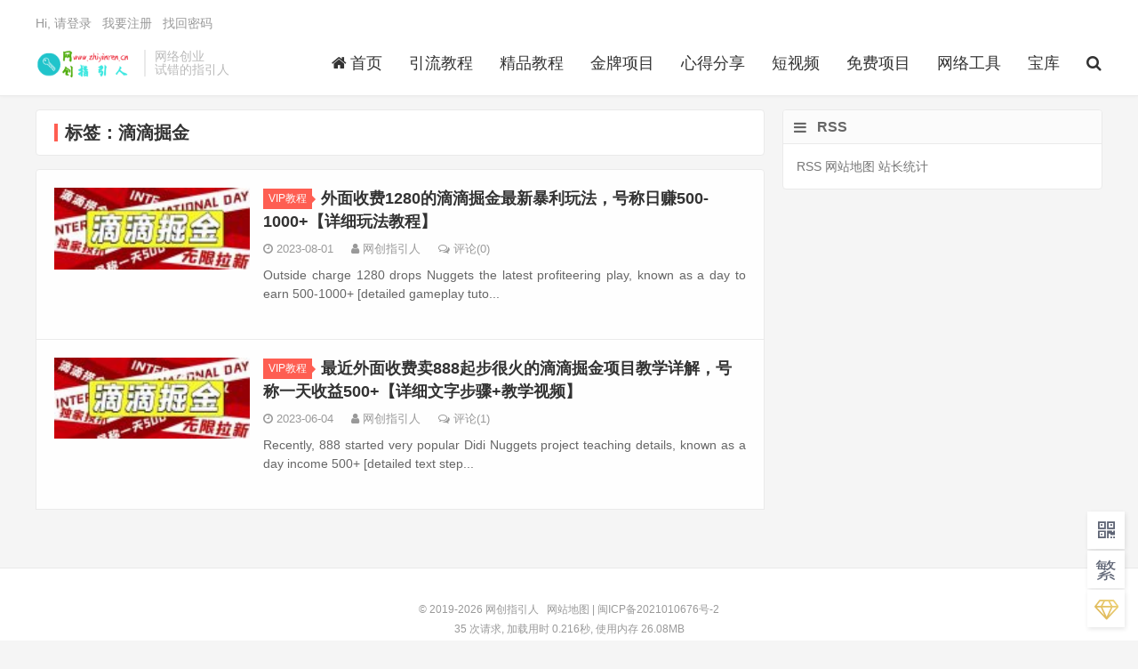

--- FILE ---
content_type: text/html; charset=UTF-8
request_url: http://www.zhiyinren.cn/tag/didijuejin
body_size: 4774
content:
<!DOCTYPE HTML>
<html>
<head>
<meta charset="UTF-8">
<link rel="dns-prefetch" href="//apps.bdimg.com">
<meta http-equiv="X-UA-Compatible" content="IE=11,IE=10,IE=9,IE=8">
<meta name="viewport" content="width=device-width, initial-scale=1.0, user-scalable=0, minimum-scale=1.0, maximum-scale=1.0">
<meta name="apple-mobile-web-app-title" content="网创指引人">
<meta http-equiv="Cache-Control" content="no-siteapp">
<title>滴滴掘金-网创指引人</title>
        <script type="text/javascript">
            var um = {"ajax_url":"http:\/\/www.zhiyinren.cn\/wp-admin\/admin-ajax.php","wp_url":"http:\/\/www.zhiyinren.cn","uid":0,"is_admin":0,"redirecturl":"http:\/\/www.zhiyinren.cn\/tag\/didijuejin","loadingmessage":"\u6b63\u5728\u8bf7\u6c42\u4e2d\uff0c\u8bf7\u7a0d\u7b49...","paged":1,"cpage":0,"login_url":"http:\/\/www.zhiyinren.cn\/m\/signin","login_class":"um_sign","timthumb":"http:\/\/www.zhiyinren.cn\/wp-content\/themes\/qux\/func\/timthumb.php?src="};
        </script>
        <link rel='dns-prefetch' href='//www.zhiyinren.cn' />
<link rel='dns-prefetch' href='//s.w.org' />
<link rel='stylesheet' id='_bootstrap-css'  href='http://www.zhiyinren.cn/wp-content/themes/qux/css/bootstrap.min.css?ver=9.3.5' type='text/css' media='all' />
<link rel='stylesheet' id='_fontawesome-css'  href='http://www.zhiyinren.cn/wp-content/themes/qux/css/font-awesome.min.css?ver=9.3.5' type='text/css' media='all' />
<link rel='stylesheet' id='_main-css'  href='http://www.zhiyinren.cn/wp-content/themes/qux/css/main.css?ver=9.3.5' type='text/css' media='all' />
<link rel='stylesheet' id='_ucenter-css'  href='http://www.zhiyinren.cn/wp-content/themes/qux/css/ucenter.css?ver=9.3.5' type='text/css' media='all' />
<link rel='stylesheet' id='_animate-css'  href='http://www.zhiyinren.cn/wp-content/themes/qux/css/animate.min.css?ver=9.3.5' type='text/css' media='all' />
<script type='text/javascript' src='http://www.zhiyinren.cn/wp-content/themes/qux/js/libs/jquery.min.js?ver=9.3.5' id='jquery-js'></script>
<link rel="https://api.w.org/" href="http://www.zhiyinren.cn/wp-json/" /><link rel="alternate" type="application/json" href="http://www.zhiyinren.cn/wp-json/wp/v2/tags/3915" /><meta name="keywords" content="滴滴掘金">
<meta name="description" content="网创指引人'滴滴掘金'">
<style>.sign-bg{background-image: url(http://www.zhiyinren.cn/wp-content/uploads/2022/11/YFQ00579-scaled.jpg)}:root{--theme-color: #FF5E52;--theme-color-r:255;--theme-color-g:94;--theme-color-b:82;}</style><link rel="icon" href="http://www.zhiyinren.cn/wp-content/uploads/2022/11/cropped-c-32x32.png" sizes="32x32" />
<link rel="icon" href="http://www.zhiyinren.cn/wp-content/uploads/2022/11/cropped-c-192x192.png" sizes="192x192" />
<link rel="apple-touch-icon" href="http://www.zhiyinren.cn/wp-content/uploads/2022/11/cropped-c-180x180.png" />
<meta name="msapplication-TileImage" content="http://www.zhiyinren.cn/wp-content/uploads/2022/11/cropped-c-270x270.png" />
<link rel="shortcut icon" href="http://www.zhiyinren.cn/favicon.ico">
<!--[if lt IE 9]><script src="http://www.zhiyinren.cn/wp-content/themes/qux/js/libs/html5.min.js"></script><![endif]-->
</head>
<body class="archive tag tag-didijuejin tag-3915 nav_fixed site-layout-2 text-justify-on thumb-autoheight s-lights">
<header class="header">
  <div class="container">
		<div class="logo"><a href="http://www.zhiyinren.cn" title="网创指引人-致力于整合分享全网VIP教程以及实操网赚项目"><img src="http://www.zhiyinren.cn/wp-content/uploads/2022/11/网创指引人.png" alt="网创指引人-致力于整合分享全网VIP教程以及实操网赚项目">网创指引人</a></div>		<div class="brand">网络创业<br>试错的指引人</div>		<ul class="site-nav site-navbar">
			<li id="menu-item-122" class="menu-item"><a href="http://www.zhiyinren.cn/"><i class="fa fa-home"></i>首页</a></li>
<li id="menu-item-84" class="menu-item"><a href="http://www.zhiyinren.cn/category/yinliu">引流教程</a></li>
<li id="menu-item-85" class="menu-item"><a href="http://www.zhiyinren.cn/category/vipjiaocheng">精品教程</a></li>
<li id="menu-item-86" class="menu-item"><a href="http://www.zhiyinren.cn/category/vipxinagmu">金牌项目</a></li>
<li id="menu-item-87" class="menu-item"><a href="http://www.zhiyinren.cn/category/workthinking">心得分享</a></li>
<li id="menu-item-88" class="menu-item"><a href="http://www.zhiyinren.cn/category/vedio">短视频</a></li>
<li id="menu-item-1513" class="menu-item"><a href="http://www.zhiyinren.cn/category/freearticle">免费项目</a></li>
<li id="menu-item-1391" class="menu-item"><a href="http://www.zhiyinren.cn/category/vip_tool">网络工具</a></li>
<li id="menu-item-10089" class="menu-item"><a href="http://www.zhiyinren.cn/">宝库</a></li>
	<li class="navto-search"><a href="javascript:;" class="search-show active"><i class="fa fa-search"></i></a></li>
        	<li class="login-actions">
        <a href="javascript:;" class="user-reg" data-sign="0"><i class="fa fa-user-circle-o"></i></a>
    </li>
			</ul>
				<div class="topbar">
			<ul class="site-nav topmenu">
				                			</ul>
			<a href="javascript:;" class="user-reg" data-sign="0">Hi, 请登录</a>
&nbsp;&nbsp;<a href="javascript:;" class="user-reg" data-sign="1">我要注册</a>
&nbsp;&nbsp;<a href="http://www.zhiyinren.cn/checkout">找回密码</a>
		</div>
			</div>
</header>
<div class="m-icon-nav"><span class="icon-bar icon-bar-1"></span><span class="icon-bar icon-bar-2"></span><span class="icon-bar icon-bar-3"></span></div>
<div class="site-search">
	<div class="container">
		<form method="get" class="site-search-form" action="http://www.zhiyinren.cn/" ><select class="search-type" name="post_type"><option value="post"> 文章</option><option value="store"> 商品</option><option value="forum"> 问答</option> </select><input class="search-input" name="s" type="text" placeholder="输入关键字" value="" required="required"><button class="search-btn" type="submit"><i class="fa fa-search"></i></button></form>	</div>
</div>

<section class="container">
	<div class="content-wrap">
	<div class="content">
				<div class="pagetitle"><h1>标签：滴滴掘金</h1></div><article class="excerpt excerpt-1 wow fadeInUp"><a target="_blank" class="focus" href="http://www.zhiyinren.cn/20118.html"><img src="http://www.zhiyinren.cn/wp-content/uploads/2023/08/1-4-150x63.jpg" alt="外面收费1280的滴滴掘金最新暴利玩法，号称日赚500-1000+【详细玩法教程】-网创指引人" class="thumb"></a><header><a class="cat" href="http://www.zhiyinren.cn/category/vipjiaocheng">VIP教程<i></i></a> <h2><a target="_blank" href="http://www.zhiyinren.cn/20118.html" title="外面收费1280的滴滴掘金最新暴利玩法，号称日赚500-1000+【详细玩法教程】-网创指引人">外面收费1280的滴滴掘金最新暴利玩法，号称日赚500-1000+【详细玩法教程】</a></h2></header><p class="meta"><time><i class="fa fa-clock-o"></i>2023-08-01</time><span class="author"><i class="fa fa-user"></i><a href="http://www.zhiyinren.cn/author/1">网创指引人</a></span><a class="pc" href="http://www.zhiyinren.cn/20118.html#respond"><i class="fa fa-comments-o"></i>评论(0)</a></p><p class="note">Outside charge 1280 drops Nuggets the latest profiteering play, known as a day to earn 500-1000+ [detailed gameplay tuto...</p></article><article class="excerpt excerpt-2 wow fadeInUp"><a target="_blank" class="focus" href="http://www.zhiyinren.cn/16870.html"><img src="http://www.zhiyinren.cn/wp-content/uploads/2023/06/1-38-150x62.jpg" alt="最近外面收费卖888起步很火的滴滴掘金项目教学详解，号称一天收益500+【详细文字步骤+教学视频】-网创指引人" class="thumb"></a><header><a class="cat" href="http://www.zhiyinren.cn/category/vipjiaocheng">VIP教程<i></i></a> <h2><a target="_blank" href="http://www.zhiyinren.cn/16870.html" title="最近外面收费卖888起步很火的滴滴掘金项目教学详解，号称一天收益500+【详细文字步骤+教学视频】-网创指引人">最近外面收费卖888起步很火的滴滴掘金项目教学详解，号称一天收益500+【详细文字步骤+教学视频】</a></h2></header><p class="meta"><time><i class="fa fa-clock-o"></i>2023-06-04</time><span class="author"><i class="fa fa-user"></i><a href="http://www.zhiyinren.cn/author/1">网创指引人</a></span><a class="pc" href="http://www.zhiyinren.cn/16870.html#comments"><i class="fa fa-comments-o"></i>评论(1)</a></p><p class="note">Recently, 888 started very popular Didi Nuggets project teaching details, known as a day income 500+ [detailed text step...</p></article>	</div>
	</div>
	<aside class="sidebar">
<div class="widget_text widget widget_custom_html"><h3><i class="fa fa-bars"></i>RSS</h3><div class="textwidget custom-html-widget"><a href="http://www.zhiyinren.cn/sitemap.xml" target="_blank" rel="noopener noreferrer">RSS</a>

<a href="http://www.zhiyinren.cn/sitemap.php" target="_blank" rel="noopener noreferrer">网站地图</a>

<a href="https://new.cnzz.com/v1/login.php?siteid=1279306470" target="_blank" rel="noopener noreferrer">站长统计</a>
</div></div></aside>
</section>


<footer class="footer">
	<div class="container">
						<p>&copy; 2019-2026 <a href="http://www.zhiyinren.cn">网创指引人</a> &nbsp; <a href="http://www.zhiyinren.cn/sitemap.xml">网站地图</a> |   <a href="https://beian.miit.gov.cn"" target="_blank">
闽ICP备2021010676号-2</a>
</p>
		35 次请求, 加载用时 0.216秒, 使用内存 26.08MB		<script charset="UTF-8" id="LA_COLLECT" src="//sdk.51.la/js-sdk-pro.min.js"></script>
<script>LA.init({id: "JsPjAYt3lyMfe6ll",ck: "JsPjAYt3lyMfe6ll"})</script>	</div>
</footer>
<div id="sign" class="um_sign">
    <div class="part loginPart">
        <form name="login" id="login"  method="post" novalidate="novalidate">
        <div id="register-active" class="switch"><i class="fa fa-toggle-on"></i>切换注册</div>
        <h3>登录</h3><p class="status"></p>
        <p>
            <label class="icon" for="username"><i class="fa fa-user"></i></label>
            <input class="input-control" id="username" type="text" placeholder="请输入用户名或邮箱" name="username" required="" aria-required="true">
        </p>
        <p>
            <label class="icon" for="password"><i class="fa fa-lock"></i></label>
            <input class="input-control" id="password" type="password" placeholder="请输入密码" name="password" required="" aria-required="true">
        </p>
        <p id="login_captcha_inline">
            <label class="icon" for="captcha"><i class="fa fa-shield"></i></label>
            <input class="input-control inline" type="text" id="um_captcha_login" name="um_captcha" placeholder="输入验证码" required>
            <img src="http://www.zhiyinren.cn/site/captcha/login?t=0.92108200_1768887985" class="captcha_img inline" onclick="this.src='http://www.zhiyinren.cn/site/captcha/login?t='+Math.random();" title="点击刷新验证码"></p>        <p class="safe">
            <label class="remembermetext" for="rememberme"><input name="rememberme" type="checkbox" checked="checked" id="rememberme" class="rememberme" value="forever">记住我的登录</label>
            <a class="lost" href="http://www.zhiyinren.cn/m/findpass">忘记密码 ?</a>
        </p>
        <p>
            <input class="submit" type="submit" value="登录" name="submit">
        </p>
        <a class="close"><i class="fa fa-times"></i></a>
        <input type="hidden" id="security" name="security" value="65adc2cd88">
		<input type="hidden" name="_wp_http_referer" value="/tag/didijuejin">
	</form>
        </div>
        <div class="part registerPart">
        <form name="register" id="register" method="post" novalidate="novalidate">
        <div id="login-active" class="switch"><i class="fa fa-toggle-off"></i>切换登录</div>
        <h3>注册</h3><p class="status"></p>
                <p>
            <label class="icon" for="user_name"><i class="fa fa-user"></i></label>
            <input class="input-control" id="user_name" type="text" name="user_name" placeholder="输入英文用户名" required="" aria-required="true">
        </p>
        <p>
            <label class="icon" for="user_email"><i class="fa fa-envelope"></i></label>
            <input class="input-control" id="user_email" type="email" name="user_email" placeholder="输入常用邮箱" required="" aria-required="true">
        </p>
        <p>
            <label class="icon" for="user_pass"><i class="fa fa-lock"></i></label>
            <input class="input-control" id="user_pass" type="password" name="user_pass" placeholder="密码最小长度为6" required="" aria-required="true">
        </p>
        <p>
            <label class="icon" for="user_pass2"><i class="fa fa-retweet"></i></label>
            <input class="input-control" type="password" id="user_pass2" name="user_pass2" placeholder="再次输入密码" required="" aria-required="true">
        </p>
        <p id="captcha_inline">
            <label class="icon" for="captcha"><i class="fa fa-shield"></i></label>
            <input class="input-control inline" type="text" id="um_captcha" name="um_captcha" placeholder="输入验证码" required>
            <img src="http://www.zhiyinren.cn/site/captcha?t=0.92148700_1768887985" class="captcha_img inline" onclick="this.src='http://www.zhiyinren.cn/site/captcha?t='+Math.random();" title="点击刷新验证码">
        </p>        <p>
        	<input class="submit inline" type="submit" value="注册" name="submit">
        </p>
        <a class="close"><i class="fa fa-close"></i></a>
        <input type="hidden" id="user_security" name="user_security" value="7cc0ec8256">
        <input type="hidden" name="_wp_http_referer" value="/tag/didijuejin"> 
    </form>
    </div>
        </div><div class="rollbar rollbar-rb"><ul><li class="rollbar-totop"><a href="javascript:(scrollTo());"><i class="fa fa-angle-up"></i><span>回顶</span></a><h6>回顶部<i></i></h6></li><li class="rollbar-qrcode"><a href="javascript:;"><i class="fa fa-qrcode"></i><span>站长微信</span></a><h6>站长微信<img src="http://www.luyuxt.cn/wp-content/uploads/2022/10/W5408598.jpg"><i></i></h6></li><li><a id="StranLink"><i class="fa wencode">繁</i><span>简繁切换</span></a><h6>简繁切换<i></i></h6></li><li class="rollbar-jionvip"><a href="http://www.zhiyinren.cn/regincode"><i class="fa fa-diamond"></i><span>加入会员</span></a><h6>加入会员<i></i></h6></li></ul></div><script>window.jsui={"www":"http:\/\/www.zhiyinren.cn","uri":"http:\/\/www.zhiyinren.cn\/wp-content\/themes\/qux","ver":"9.3.5","ajaxpager":"3","effect":"slide","wxpay_url":"http:\/\/www.zhiyinren.cn\/site\/epay","alipay_url":"http:\/\/www.zhiyinren.cn\/site\/qrpay","ajaxloading":"http:\/\/www.zhiyinren.cn\/wp-content\/themes\/qux\/img\/floading.gif"}</script>
<script type='text/javascript' src='http://www.zhiyinren.cn/wp-content/themes/qux/js/libs/bootstrap.min.js?ver=9.3.5' id='bootstrap-js'></script>
<script type='text/javascript' src='http://www.zhiyinren.cn/wp-content/themes/qux/js/loader.js?ver=9.3.5' id='_loader-js'></script>
<script type='text/javascript' src='http://www.zhiyinren.cn/wp-includes/js/wp-embed.min.js?ver=5.5.4' id='wp-embed-js'></script>
</body>
</html>

--- FILE ---
content_type: text/html; charset=UTF-8
request_url: http://www.zhiyinren.cn/wp-admin/admin-ajax.php
body_size: 41
content:
951b139ebd